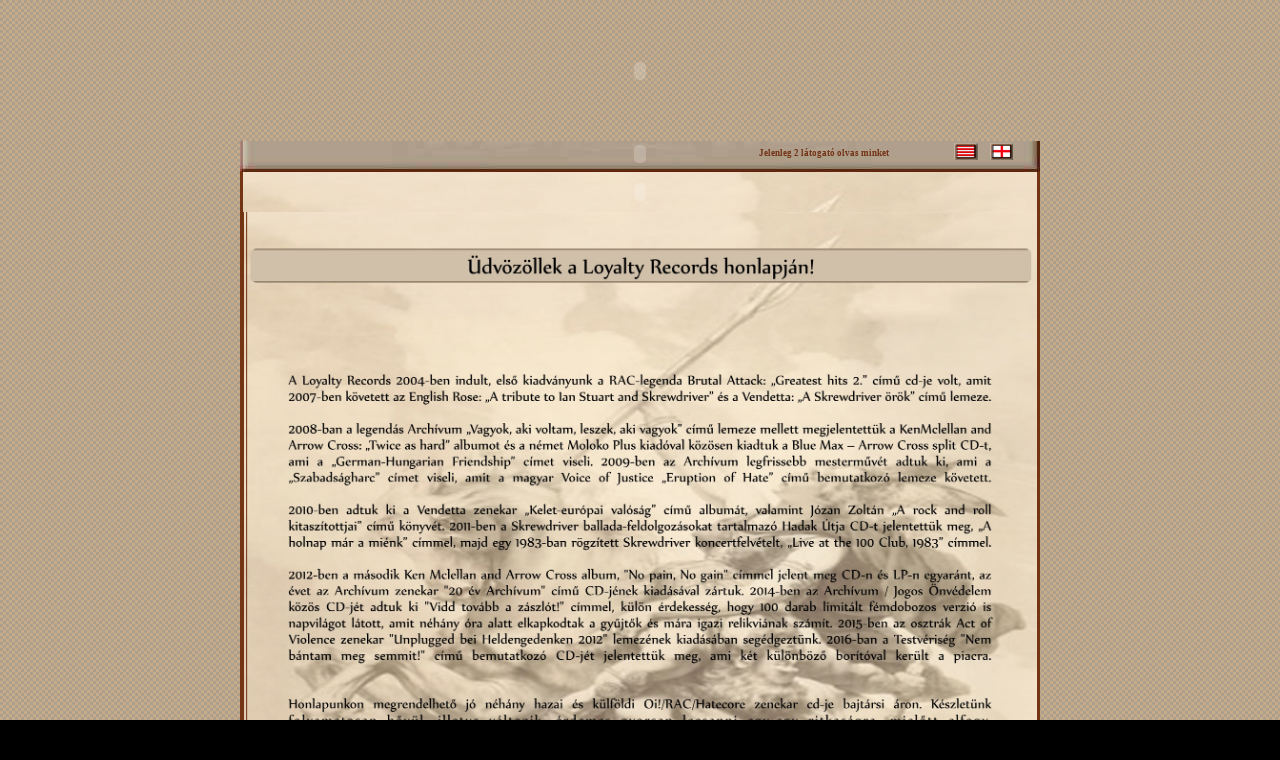

--- FILE ---
content_type: text/html; charset=ISO-8859-1
request_url: http://loyalty-records.com/index.php
body_size: 1652
content:
<html>
 
<head>
<meta http-equiv="Cache-Control" content="public">
<meta http-equiv="Content-Language" content="hu">
<meta http-equiv="Content-Type" content="text/html; charset=iso-8859-2" />
<title>Loyalty Records</title>
<meta name="keywords" content="Loyalty Records, Lemezkiadó, Online Bolt, Online Shop Loyalty-Records" />
<meta name="description" content="Loyalty Records - Online Bolt" />

<script language="JavaScript">
<!--

var message="";
///////////////////////////////////
function clickIE() {if (document.all) {(message);return false;}}
function clickNS(e) {if
(document.layers||(document.getElementById&&!document.all)) {
if (e.which==2||e.which==3) {(message);return false;}}}
if (document.layers)
{document.captureEvents(Event.MOUSEDOWN);document.onmousedown=clickNS;}
else{document.onmouseup=clickNS;document.oncontextmenu=clickIE;}

document.oncontextmenu=new Function("return false")
// -->
</script>

<script language="javascript" type="text/javascript">
    function showContent() {
      document.getElementById("loading").style.display='none';
      document.getElementById("content").style.display='block';
    }
  </script>

</head>

<body onload="showContent()" bgcolor="#000000">
  <script type="text/javascript">
   document.write('<div id="loading"><center><br></br><br></br><br></br><br></br><br></br><br></br><br><img src="elemei/betolt.jpg" border="0"><br /></center></div>');

  </script>
  <div id="content">
   <script type="text/javascript">
    document.getElementById("content").style.display='none';
   </script>


<style>
BODY {SCROLLBAR-FACE-COLOR: #e0cdaf; SCROLLBAR-HIGHLIGHT-COLOR: #743414; SCROLLBAR-SHADOW-COLOR: #743414; SCROLLBAR-3DLIGHT-COLOR: #743414; SCROLLBAR-ARROW-COLOR: #743414; SCROLLBAR-TRACK-COLOR: e0cdaf; SCROLLBAR-DARKSHADOW-COLOR: #743414; SCROLLBAR-BASE-COLOR: #e0cdaf; }
</style>

<body background="elemei/back_gr.jpg" topmargin="0" bottommargin="0">

<div align="center">
	<table border="0" width="800" cellspacing="0" cellpadding="0">
		<tr>
			<td>
<script type="text/javascript" language="javascript" src="menu.js"></script>
<noscript>
<object type="application/x-shockwave-flash" data="elemei/menu.swf" width="800" height="141">
<param name="movie" value="elemei/menu.swf" />
<img src="elemei/menu.swf" width="800" height="141" alt="elemei/menu.swf" />
</object>
</noscript>
			</td>
		</tr>
		<tr>
			<td background="elemei/menuback.jpg" width="800" height="31" valign="top">
			<table border="0" width="100%" cellspacing="0" cellpadding="0">
				<tr>
					<td width="40%">
					<p style="margin-left: 20px">
					<font face="Verdana" color="#743414" style="font-size: 7pt; font-weight: 700">
					<? include "osmagyarnevnapok.php"; ?></font></td>
					<td valign="top">
					<p align="center" style="margin-top: 1px">
<script type="text/javascript" language="javascript" src="zene.js"></script>
<noscript>
<object type="application/x-shockwave-flash" data="elemei/zene.swf" width="117" height="24">
<param name="movie" value="elemei/zene.swf" />
<img src="elemei/zene.swf" width="117" height="24" alt="elemei/zene.swf" />
</object>
</noscript>

					</td>
					<td width="40%">
					<table border="0" width="100%" cellspacing="0" cellpadding="0">
						<tr>
							<td>
							<p align="center">
							<font face="Verdana" color="#743414" style="font-size: 7pt; font-weight: 700">
							Jelenleg <b>2</b> látogató olvas minket </font></td>
							<td width="35%">
							<p align="center">
							<img border="0" src="elemei/hun.jpg" width="24" height="17">&nbsp;&nbsp;
<a href="angol/index.php" target="_self">
							<img border="0" src="elemei/eng.jpg" width="24" height="17"><value="eng"></a></td>
						</tr>
					</table>
					</td>
				</tr>

			</table>

			</td>
		</tr>
		<tr>
			<td background="elemei/back.jpg" width="800" height="729">
			<p align="center">
<script type="text/javascript" language="javascript" src="reklam.js"></script>
<noscript>
<object type="application/x-shockwave-flash" data="elemei/reklam.swf" width="800" height="40">
<param name="movie" value="elemei/reklam.swf" />
<img src="elemei/reklam.swf" width="800" height="40" alt="elemei/reklam.swf" />
</object>
</noscript>
			<iframe name="I1" width="794" height="729" src="main.htm"  border="0" frameborder="0">
			Az Ön által használt böngészõ nem ismeri a beágyazott kereteket, vagy jelenleg úgy van beállítva, hogy ne jelenítse meg azokat.
			</iframe></td>
		</tr>
		<tr>
			<td background="elemei/botton.jpg" width="800" height="49" valign="bottom">
			<p align="center" style="margin-bottom: 20px">
			<font face="Verdana" style="font-weight: 700" size="1">| Copyright &copy 
			2007. Loyalty Records. Minden jog fenntartva! | Az oldal 0.0007310 másodperc alatt töltõdött be. | Impresszum |</font></td>
		</tr>
	</table>
</div>

  </div>
</body>

</html>


--- FILE ---
content_type: text/html
request_url: http://loyalty-records.com/main.htm
body_size: 247
content:
<html>

<head>
<meta http-equiv="Content-Type" content="text/html; charset=windows-1250">
<title>Új lap - 1</title>
</head>

<body background="elemei/back2.jpg" topmargin="0" leftmargin="0" rightmargin="0" bottommargin="0" marginwidth="0" marginheight="0">

<p align="center">

<img border="0" src="elemei/udvoz.jpg" width="789" height="729"></p>

</body>

</html>


--- FILE ---
content_type: application/javascript
request_url: http://loyalty-records.com/zene.js
body_size: 377
content:
var name = "elemei/zene.swf"; /* A flash elem elérési útvonala*/
var alt = "elemei/zene.swf";
var width = "117"; /* Szélessége */
var height = "24"; /* Magassága */
var color = "#ffffff"; /* A banner alatti réteg szine*/

document.writeln('<object type="application/x-shockwave-flash" data="' + name + '" width="' + width + '" height="' + height + '" id="' + alt + '">');
document.writeln('<param name="movie" value="' + name + '" />');
document.writeln('<param name="allowScriptAccess" value="sameDomain" />');
document.writeln('<param name="menu" value="true" />');
document.writeln('<param name="quality" value="Best" />');
document.writeln('<param name="loop" value="false" />');
document.writeln('<param name="salign" value="lt" />');
document.writeln('<param name="bgcolor" value="' + color + '" />');
document.writeln('</object>');

document.getElementById();

--- FILE ---
content_type: application/javascript
request_url: http://loyalty-records.com/menu.js
body_size: 378
content:
var name = "elemei/menu.swf"; /* A flash elem elérési útvonala*/
var alt = "elemei/menu.swf";
var width = "800"; /* Szélessége */
var height = "141"; /* Magassága */
var color = "#000000"; /* A banner alatti réteg szine*/

document.writeln('<object type="application/x-shockwave-flash" data="' + name + '" width="' + width + '" height="' + height + '" id="' + alt + '">');
document.writeln('<param name="movie" value="' + name + '" />');
document.writeln('<param name="allowScriptAccess" value="sameDomain" />');
document.writeln('<param name="menu" value="true" />');
document.writeln('<param name="quality" value="Best" />');
document.writeln('<param name="loop" value="false" />');
document.writeln('<param name="salign" value="lt" />');
document.writeln('<param name="bgcolor" value="' + color + '" />');
document.writeln('</object>');

document.getElementById();

--- FILE ---
content_type: application/javascript
request_url: http://loyalty-records.com/reklam.js
body_size: 374
content:
var name = "elemei/reklam.swf"; /* A flash elem elérési útvonala*/
var alt = "elemei/reklam.swf";
var width = "800"; /* Szélessége */
var height = "40"; /* Magassága */
var color = "#000000"; /* A banner alatti réteg szine*/

document.writeln('<object type="application/x-shockwave-flash" data="' + name + '" width="' + width + '" height="' + height + '" id="' + alt + '">');
document.writeln('<param name="movie" value="' + name + '" />');
document.writeln('<param name="allowScriptAccess" value="sameDomain" />');
document.writeln('<param name="menu" value="true" />');
document.writeln('<param name="quality" value="Best" />');
document.writeln('<param name="loop" value="true" />');
document.writeln('<param name="salign" value="lt" />');
document.writeln('<param name="bgcolor" value="' + color + '" />');
document.writeln('</object>');

document.getElementById();